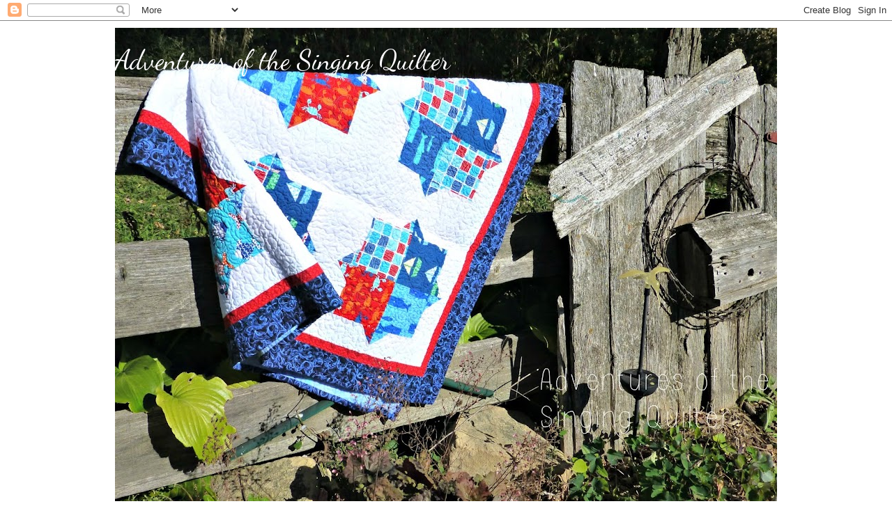

--- FILE ---
content_type: text/html; charset=UTF-8
request_url: https://myroadtoinspiration.blogspot.com/2012/07/friday-night-sew-in-accomplishment.html?showComment=1342387529930
body_size: 16467
content:
<!DOCTYPE html>
<html class='v2' dir='ltr' lang='en'>
<head>
<link href='https://www.blogger.com/static/v1/widgets/4128112664-css_bundle_v2.css' rel='stylesheet' type='text/css'/>
<meta content='width=1100' name='viewport'/>
<meta content='text/html; charset=UTF-8' http-equiv='Content-Type'/>
<meta content='blogger' name='generator'/>
<link href='https://myroadtoinspiration.blogspot.com/favicon.ico' rel='icon' type='image/x-icon'/>
<link href='http://myroadtoinspiration.blogspot.com/2012/07/friday-night-sew-in-accomplishment.html' rel='canonical'/>
<link rel="alternate" type="application/atom+xml" title="Adventures of the Singing Quilter - Atom" href="https://myroadtoinspiration.blogspot.com/feeds/posts/default" />
<link rel="alternate" type="application/rss+xml" title="Adventures of the Singing Quilter - RSS" href="https://myroadtoinspiration.blogspot.com/feeds/posts/default?alt=rss" />
<link rel="service.post" type="application/atom+xml" title="Adventures of the Singing Quilter - Atom" href="https://www.blogger.com/feeds/3295468901342237028/posts/default" />

<link rel="alternate" type="application/atom+xml" title="Adventures of the Singing Quilter - Atom" href="https://myroadtoinspiration.blogspot.com/feeds/2688340400818628767/comments/default" />
<!--Can't find substitution for tag [blog.ieCssRetrofitLinks]-->
<link href='https://blogger.googleusercontent.com/img/b/R29vZ2xl/AVvXsEjv0K0s0BeOpah0ml2K7pR3gmX7jstQmWZiUP__C2JqyTd2ASZqLmzSJv6s5i8SnnywbF_0P1m7qUS-DhKLXN72aFtaaP62LHp72lOAW0ioEohQ2i-JDi4DdO-tH1rsI-vJxqmvRE1nNaaF/s400/pinwheel+binding.jpg.jpg' rel='image_src'/>
<meta content='http://myroadtoinspiration.blogspot.com/2012/07/friday-night-sew-in-accomplishment.html' property='og:url'/>
<meta content='Friday Night Sew In Accomplishment' property='og:title'/>
<meta content=' Hey!     Just a quick update on what I worked on last night for the   Friday Night Sew In.   I&#39;ve had this quilt ready to bind for quite a ...' property='og:description'/>
<meta content='https://blogger.googleusercontent.com/img/b/R29vZ2xl/AVvXsEjv0K0s0BeOpah0ml2K7pR3gmX7jstQmWZiUP__C2JqyTd2ASZqLmzSJv6s5i8SnnywbF_0P1m7qUS-DhKLXN72aFtaaP62LHp72lOAW0ioEohQ2i-JDi4DdO-tH1rsI-vJxqmvRE1nNaaF/w1200-h630-p-k-no-nu/pinwheel+binding.jpg.jpg' property='og:image'/>
<title>Adventures of the Singing Quilter: Friday Night Sew In Accomplishment</title>
<style type='text/css'>@font-face{font-family:'Dancing Script';font-style:normal;font-weight:400;font-display:swap;src:url(//fonts.gstatic.com/s/dancingscript/v29/If2cXTr6YS-zF4S-kcSWSVi_sxjsohD9F50Ruu7BMSo3Rep8hNX6plRPjLo.woff2)format('woff2');unicode-range:U+0102-0103,U+0110-0111,U+0128-0129,U+0168-0169,U+01A0-01A1,U+01AF-01B0,U+0300-0301,U+0303-0304,U+0308-0309,U+0323,U+0329,U+1EA0-1EF9,U+20AB;}@font-face{font-family:'Dancing Script';font-style:normal;font-weight:400;font-display:swap;src:url(//fonts.gstatic.com/s/dancingscript/v29/If2cXTr6YS-zF4S-kcSWSVi_sxjsohD9F50Ruu7BMSo3ROp8hNX6plRPjLo.woff2)format('woff2');unicode-range:U+0100-02BA,U+02BD-02C5,U+02C7-02CC,U+02CE-02D7,U+02DD-02FF,U+0304,U+0308,U+0329,U+1D00-1DBF,U+1E00-1E9F,U+1EF2-1EFF,U+2020,U+20A0-20AB,U+20AD-20C0,U+2113,U+2C60-2C7F,U+A720-A7FF;}@font-face{font-family:'Dancing Script';font-style:normal;font-weight:400;font-display:swap;src:url(//fonts.gstatic.com/s/dancingscript/v29/If2cXTr6YS-zF4S-kcSWSVi_sxjsohD9F50Ruu7BMSo3Sup8hNX6plRP.woff2)format('woff2');unicode-range:U+0000-00FF,U+0131,U+0152-0153,U+02BB-02BC,U+02C6,U+02DA,U+02DC,U+0304,U+0308,U+0329,U+2000-206F,U+20AC,U+2122,U+2191,U+2193,U+2212,U+2215,U+FEFF,U+FFFD;}</style>
<style id='page-skin-1' type='text/css'><!--
/*
-----------------------------------------------
Blogger Template Style
Name:     Simple
Designer: Blogger
URL:      www.blogger.com
----------------------------------------------- */
/* Content
----------------------------------------------- */
body {
font: normal normal 12px 'Trebuchet MS', Trebuchet, Verdana, sans-serif;
color: #666666;
background: #ffffff none repeat scroll top left;
padding: 0 0 0 0;
}
html body .region-inner {
min-width: 0;
max-width: 100%;
width: auto;
}
h2 {
font-size: 22px;
}
a:link {
text-decoration:none;
color: #2288bb;
}
a:visited {
text-decoration:none;
color: #888888;
}
a:hover {
text-decoration:underline;
color: #33aaff;
}
.body-fauxcolumn-outer .fauxcolumn-inner {
background: transparent none repeat scroll top left;
_background-image: none;
}
.body-fauxcolumn-outer .cap-top {
position: absolute;
z-index: 1;
height: 400px;
width: 100%;
}
.body-fauxcolumn-outer .cap-top .cap-left {
width: 100%;
background: transparent none repeat-x scroll top left;
_background-image: none;
}
.content-outer {
-moz-box-shadow: 0 0 0 rgba(0, 0, 0, .15);
-webkit-box-shadow: 0 0 0 rgba(0, 0, 0, .15);
-goog-ms-box-shadow: 0 0 0 #333333;
box-shadow: 0 0 0 rgba(0, 0, 0, .15);
margin-bottom: 1px;
}
.content-inner {
padding: 10px 40px;
}
.content-inner {
background-color: #ffffff;
}
/* Header
----------------------------------------------- */
.header-outer {
background: transparent none repeat-x scroll 0 -400px;
_background-image: none;
}
.Header h1 {
font: normal normal 40px Dancing Script;
color: #ffffff;
text-shadow: 0 0 0 rgba(0, 0, 0, .2);
}
.Header h1 a {
color: #ffffff;
}
.Header .description {
font-size: 18px;
color: #000000;
}
.header-inner .Header .titlewrapper {
padding: 22px 0;
}
.header-inner .Header .descriptionwrapper {
padding: 0 0;
}
/* Tabs
----------------------------------------------- */
.tabs-inner .section:first-child {
border-top: 0 solid #dddddd;
}
.tabs-inner .section:first-child ul {
margin-top: -1px;
border-top: 1px solid #dddddd;
border-left: 1px solid #dddddd;
border-right: 1px solid #dddddd;
}
.tabs-inner .widget ul {
background: transparent none repeat-x scroll 0 -800px;
_background-image: none;
border-bottom: 1px solid #dddddd;
margin-top: 0;
margin-left: -30px;
margin-right: -30px;
}
.tabs-inner .widget li a {
display: inline-block;
padding: .6em 1em;
font: normal normal 12px 'Trebuchet MS', Trebuchet, Verdana, sans-serif;
color: #000000;
border-left: 1px solid #ffffff;
border-right: 1px solid #dddddd;
}
.tabs-inner .widget li:first-child a {
border-left: none;
}
.tabs-inner .widget li.selected a, .tabs-inner .widget li a:hover {
color: #000000;
background-color: #eeeeee;
text-decoration: none;
}
/* Columns
----------------------------------------------- */
.main-outer {
border-top: 0 solid transparent;
}
.fauxcolumn-left-outer .fauxcolumn-inner {
border-right: 1px solid transparent;
}
.fauxcolumn-right-outer .fauxcolumn-inner {
border-left: 1px solid transparent;
}
/* Headings
----------------------------------------------- */
div.widget > h2,
div.widget h2.title {
margin: 0 0 1em 0;
font: normal bold 11px 'Trebuchet MS',Trebuchet,Verdana,sans-serif;
color: #000000;
}
/* Widgets
----------------------------------------------- */
.widget .zippy {
color: #999999;
text-shadow: 2px 2px 1px rgba(0, 0, 0, .1);
}
.widget .popular-posts ul {
list-style: none;
}
/* Posts
----------------------------------------------- */
h2.date-header {
font: normal bold 11px Arial, Tahoma, Helvetica, FreeSans, sans-serif;
}
.date-header span {
background-color: #bbbbbb;
color: #ffffff;
padding: 0.4em;
letter-spacing: 3px;
margin: inherit;
}
.main-inner {
padding-top: 35px;
padding-bottom: 65px;
}
.main-inner .column-center-inner {
padding: 0 0;
}
.main-inner .column-center-inner .section {
margin: 0 1em;
}
.post {
margin: 0 0 45px 0;
}
h3.post-title, .comments h4 {
font: normal normal 22px 'Trebuchet MS',Trebuchet,Verdana,sans-serif;
margin: .75em 0 0;
}
.post-body {
font-size: 110%;
line-height: 1.4;
position: relative;
}
.post-body img, .post-body .tr-caption-container, .Profile img, .Image img,
.BlogList .item-thumbnail img {
padding: 2px;
background: #ffffff;
border: 1px solid #eeeeee;
-moz-box-shadow: 1px 1px 5px rgba(0, 0, 0, .1);
-webkit-box-shadow: 1px 1px 5px rgba(0, 0, 0, .1);
box-shadow: 1px 1px 5px rgba(0, 0, 0, .1);
}
.post-body img, .post-body .tr-caption-container {
padding: 5px;
}
.post-body .tr-caption-container {
color: #666666;
}
.post-body .tr-caption-container img {
padding: 0;
background: transparent;
border: none;
-moz-box-shadow: 0 0 0 rgba(0, 0, 0, .1);
-webkit-box-shadow: 0 0 0 rgba(0, 0, 0, .1);
box-shadow: 0 0 0 rgba(0, 0, 0, .1);
}
.post-header {
margin: 0 0 1.5em;
line-height: 1.6;
font-size: 90%;
}
.post-footer {
margin: 20px -2px 0;
padding: 5px 10px;
color: #666666;
background-color: #eeeeee;
border-bottom: 1px solid #eeeeee;
line-height: 1.6;
font-size: 90%;
}
#comments .comment-author {
padding-top: 1.5em;
border-top: 1px solid transparent;
background-position: 0 1.5em;
}
#comments .comment-author:first-child {
padding-top: 0;
border-top: none;
}
.avatar-image-container {
margin: .2em 0 0;
}
#comments .avatar-image-container img {
border: 1px solid #eeeeee;
}
/* Comments
----------------------------------------------- */
.comments .comments-content .icon.blog-author {
background-repeat: no-repeat;
background-image: url([data-uri]);
}
.comments .comments-content .loadmore a {
border-top: 1px solid #999999;
border-bottom: 1px solid #999999;
}
.comments .comment-thread.inline-thread {
background-color: #eeeeee;
}
.comments .continue {
border-top: 2px solid #999999;
}
/* Accents
---------------------------------------------- */
.section-columns td.columns-cell {
border-left: 1px solid transparent;
}
.blog-pager {
background: transparent url(//www.blogblog.com/1kt/simple/paging_dot.png) repeat-x scroll top center;
}
.blog-pager-older-link, .home-link,
.blog-pager-newer-link {
background-color: #ffffff;
padding: 5px;
}
.footer-outer {
border-top: 1px dashed #bbbbbb;
}
/* Mobile
----------------------------------------------- */
body.mobile  {
background-size: auto;
}
.mobile .body-fauxcolumn-outer {
background: transparent none repeat scroll top left;
}
.mobile .body-fauxcolumn-outer .cap-top {
background-size: 100% auto;
}
.mobile .content-outer {
-webkit-box-shadow: 0 0 3px rgba(0, 0, 0, .15);
box-shadow: 0 0 3px rgba(0, 0, 0, .15);
}
.mobile .tabs-inner .widget ul {
margin-left: 0;
margin-right: 0;
}
.mobile .post {
margin: 0;
}
.mobile .main-inner .column-center-inner .section {
margin: 0;
}
.mobile .date-header span {
padding: 0.1em 10px;
margin: 0 -10px;
}
.mobile h3.post-title {
margin: 0;
}
.mobile .blog-pager {
background: transparent none no-repeat scroll top center;
}
.mobile .footer-outer {
border-top: none;
}
.mobile .main-inner, .mobile .footer-inner {
background-color: #ffffff;
}
.mobile-index-contents {
color: #666666;
}
.mobile-link-button {
background-color: #2288bb;
}
.mobile-link-button a:link, .mobile-link-button a:visited {
color: #ffffff;
}
.mobile .tabs-inner .section:first-child {
border-top: none;
}
.mobile .tabs-inner .PageList .widget-content {
background-color: #eeeeee;
color: #000000;
border-top: 1px solid #dddddd;
border-bottom: 1px solid #dddddd;
}
.mobile .tabs-inner .PageList .widget-content .pagelist-arrow {
border-left: 1px solid #dddddd;
}

--></style>
<style id='template-skin-1' type='text/css'><!--
body {
min-width: 1030px;
}
.content-outer, .content-fauxcolumn-outer, .region-inner {
min-width: 1030px;
max-width: 1030px;
_width: 1030px;
}
.main-inner .columns {
padding-left: 0px;
padding-right: 190px;
}
.main-inner .fauxcolumn-center-outer {
left: 0px;
right: 190px;
/* IE6 does not respect left and right together */
_width: expression(this.parentNode.offsetWidth -
parseInt("0px") -
parseInt("190px") + 'px');
}
.main-inner .fauxcolumn-left-outer {
width: 0px;
}
.main-inner .fauxcolumn-right-outer {
width: 190px;
}
.main-inner .column-left-outer {
width: 0px;
right: 100%;
margin-left: -0px;
}
.main-inner .column-right-outer {
width: 190px;
margin-right: -190px;
}
#layout {
min-width: 0;
}
#layout .content-outer {
min-width: 0;
width: 800px;
}
#layout .region-inner {
min-width: 0;
width: auto;
}
body#layout div.add_widget {
padding: 8px;
}
body#layout div.add_widget a {
margin-left: 32px;
}
--></style>
<link href='https://www.blogger.com/dyn-css/authorization.css?targetBlogID=3295468901342237028&amp;zx=2600cd81-7836-43c7-a1f2-0d891de3509a' media='none' onload='if(media!=&#39;all&#39;)media=&#39;all&#39;' rel='stylesheet'/><noscript><link href='https://www.blogger.com/dyn-css/authorization.css?targetBlogID=3295468901342237028&amp;zx=2600cd81-7836-43c7-a1f2-0d891de3509a' rel='stylesheet'/></noscript>
<meta name='google-adsense-platform-account' content='ca-host-pub-1556223355139109'/>
<meta name='google-adsense-platform-domain' content='blogspot.com'/>

</head>
<body class='loading variant-simplysimple'>
<div class='navbar section' id='navbar' name='Navbar'><div class='widget Navbar' data-version='1' id='Navbar1'><script type="text/javascript">
    function setAttributeOnload(object, attribute, val) {
      if(window.addEventListener) {
        window.addEventListener('load',
          function(){ object[attribute] = val; }, false);
      } else {
        window.attachEvent('onload', function(){ object[attribute] = val; });
      }
    }
  </script>
<div id="navbar-iframe-container"></div>
<script type="text/javascript" src="https://apis.google.com/js/platform.js"></script>
<script type="text/javascript">
      gapi.load("gapi.iframes:gapi.iframes.style.bubble", function() {
        if (gapi.iframes && gapi.iframes.getContext) {
          gapi.iframes.getContext().openChild({
              url: 'https://www.blogger.com/navbar/3295468901342237028?po\x3d2688340400818628767\x26origin\x3dhttps://myroadtoinspiration.blogspot.com',
              where: document.getElementById("navbar-iframe-container"),
              id: "navbar-iframe"
          });
        }
      });
    </script><script type="text/javascript">
(function() {
var script = document.createElement('script');
script.type = 'text/javascript';
script.src = '//pagead2.googlesyndication.com/pagead/js/google_top_exp.js';
var head = document.getElementsByTagName('head')[0];
if (head) {
head.appendChild(script);
}})();
</script>
</div></div>
<div class='body-fauxcolumns'>
<div class='fauxcolumn-outer body-fauxcolumn-outer'>
<div class='cap-top'>
<div class='cap-left'></div>
<div class='cap-right'></div>
</div>
<div class='fauxborder-left'>
<div class='fauxborder-right'></div>
<div class='fauxcolumn-inner'>
</div>
</div>
<div class='cap-bottom'>
<div class='cap-left'></div>
<div class='cap-right'></div>
</div>
</div>
</div>
<div class='content'>
<div class='content-fauxcolumns'>
<div class='fauxcolumn-outer content-fauxcolumn-outer'>
<div class='cap-top'>
<div class='cap-left'></div>
<div class='cap-right'></div>
</div>
<div class='fauxborder-left'>
<div class='fauxborder-right'></div>
<div class='fauxcolumn-inner'>
</div>
</div>
<div class='cap-bottom'>
<div class='cap-left'></div>
<div class='cap-right'></div>
</div>
</div>
</div>
<div class='content-outer'>
<div class='content-cap-top cap-top'>
<div class='cap-left'></div>
<div class='cap-right'></div>
</div>
<div class='fauxborder-left content-fauxborder-left'>
<div class='fauxborder-right content-fauxborder-right'></div>
<div class='content-inner'>
<header>
<div class='header-outer'>
<div class='header-cap-top cap-top'>
<div class='cap-left'></div>
<div class='cap-right'></div>
</div>
<div class='fauxborder-left header-fauxborder-left'>
<div class='fauxborder-right header-fauxborder-right'></div>
<div class='region-inner header-inner'>
<div class='header section' id='header' name='Header'><div class='widget Header' data-version='1' id='Header1'>
<div id='header-inner' style='background-image: url("https://blogger.googleusercontent.com/img/b/R29vZ2xl/AVvXsEhN6N115Vv4qa4Gw2OY85SQRidY8trNt_MI-_y5H-ba0YWuOPDi_7Opyb2GLjcl_da0DIeq_F3ix64UUtT9cXNRAtMLqzWKCHAk3Z1KLMQzPsXrP3eMIz4fB4vf7I7lXUEBJICNWDK_QhOE/s950/P1000606.jpg"); background-position: left; min-height: 712px; _height: 712px; background-repeat: no-repeat; '>
<div class='titlewrapper' style='background: transparent'>
<h1 class='title' style='background: transparent; border-width: 0px'>
<a href='https://myroadtoinspiration.blogspot.com/'>
Adventures of the Singing Quilter
</a>
</h1>
</div>
<div class='descriptionwrapper'>
<p class='description'><span>
</span></p>
</div>
</div>
</div></div>
</div>
</div>
<div class='header-cap-bottom cap-bottom'>
<div class='cap-left'></div>
<div class='cap-right'></div>
</div>
</div>
</header>
<div class='tabs-outer'>
<div class='tabs-cap-top cap-top'>
<div class='cap-left'></div>
<div class='cap-right'></div>
</div>
<div class='fauxborder-left tabs-fauxborder-left'>
<div class='fauxborder-right tabs-fauxborder-right'></div>
<div class='region-inner tabs-inner'>
<div class='tabs section' id='crosscol' name='Cross-Column'><div class='widget PageList' data-version='1' id='PageList1'>
<h2>Pages</h2>
<div class='widget-content'>
<ul>
<li>
<a href='https://myroadtoinspiration.blogspot.com/'>Home</a>
</li>
<li>
<a href='https://myroadtoinspiration.blogspot.com/p/recipes.html'>Recipes</a>
</li>
</ul>
<div class='clear'></div>
</div>
</div><div class='widget HTML' data-version='1' id='HTML4'>
<div class='widget-content'>
<a href="http://quiltinggallery.com/" title="Quilting Gallery"><img width="150" height="57" border="0" src="https://lh3.googleusercontent.com/blogger_img_proxy/AEn0k_vvtjn095mV6fH8DejRnaiQJxk2qwqwjR6Z4XHVCy7ZZCtvLzTcEkpcKWQNPspdyEQVYzZJK_Rsb4-E3VO6i3gPUGc0dikx7agHNpvAem2BTGYhfcULwP7FYTfL53w=s0-d" alt="Quilting Gallery Logo"></a>
</div>
<div class='clear'></div>
</div></div>
<div class='tabs no-items section' id='crosscol-overflow' name='Cross-Column 2'></div>
</div>
</div>
<div class='tabs-cap-bottom cap-bottom'>
<div class='cap-left'></div>
<div class='cap-right'></div>
</div>
</div>
<div class='main-outer'>
<div class='main-cap-top cap-top'>
<div class='cap-left'></div>
<div class='cap-right'></div>
</div>
<div class='fauxborder-left main-fauxborder-left'>
<div class='fauxborder-right main-fauxborder-right'></div>
<div class='region-inner main-inner'>
<div class='columns fauxcolumns'>
<div class='fauxcolumn-outer fauxcolumn-center-outer'>
<div class='cap-top'>
<div class='cap-left'></div>
<div class='cap-right'></div>
</div>
<div class='fauxborder-left'>
<div class='fauxborder-right'></div>
<div class='fauxcolumn-inner'>
</div>
</div>
<div class='cap-bottom'>
<div class='cap-left'></div>
<div class='cap-right'></div>
</div>
</div>
<div class='fauxcolumn-outer fauxcolumn-left-outer'>
<div class='cap-top'>
<div class='cap-left'></div>
<div class='cap-right'></div>
</div>
<div class='fauxborder-left'>
<div class='fauxborder-right'></div>
<div class='fauxcolumn-inner'>
</div>
</div>
<div class='cap-bottom'>
<div class='cap-left'></div>
<div class='cap-right'></div>
</div>
</div>
<div class='fauxcolumn-outer fauxcolumn-right-outer'>
<div class='cap-top'>
<div class='cap-left'></div>
<div class='cap-right'></div>
</div>
<div class='fauxborder-left'>
<div class='fauxborder-right'></div>
<div class='fauxcolumn-inner'>
</div>
</div>
<div class='cap-bottom'>
<div class='cap-left'></div>
<div class='cap-right'></div>
</div>
</div>
<!-- corrects IE6 width calculation -->
<div class='columns-inner'>
<div class='column-center-outer'>
<div class='column-center-inner'>
<div class='main section' id='main' name='Main'><div class='widget Blog' data-version='1' id='Blog1'>
<div class='blog-posts hfeed'>

          <div class="date-outer">
        
<h2 class='date-header'><span>Saturday, July 14, 2012</span></h2>

          <div class="date-posts">
        
<div class='post-outer'>
<div class='post hentry uncustomized-post-template' itemprop='blogPost' itemscope='itemscope' itemtype='http://schema.org/BlogPosting'>
<meta content='https://blogger.googleusercontent.com/img/b/R29vZ2xl/AVvXsEjv0K0s0BeOpah0ml2K7pR3gmX7jstQmWZiUP__C2JqyTd2ASZqLmzSJv6s5i8SnnywbF_0P1m7qUS-DhKLXN72aFtaaP62LHp72lOAW0ioEohQ2i-JDi4DdO-tH1rsI-vJxqmvRE1nNaaF/s400/pinwheel+binding.jpg.jpg' itemprop='image_url'/>
<meta content='3295468901342237028' itemprop='blogId'/>
<meta content='2688340400818628767' itemprop='postId'/>
<a name='2688340400818628767'></a>
<h3 class='post-title entry-title' itemprop='name'>
Friday Night Sew In Accomplishment
</h3>
<div class='post-header'>
<div class='post-header-line-1'></div>
</div>
<div class='post-body entry-content' id='post-body-2688340400818628767' itemprop='description articleBody'>
<div align="center">
Hey!</div>
<div align="center">
<br /></div>
<div align="center">
Just a quick update on what I worked on last night for the</div>
<div align="center">
Friday Night Sew In.</div>
<div align="center">
I've had this quilt ready to bind&nbsp;for quite a while,</div>
<div align="center">
<br /></div>
<div align="center">
I<span style="color: blue;"><em> <strong>FINALLY </strong></em><span style="color: black;">sat down with it last night</span></span></div>
<div align="center">
<span style="color: blue;"><span style="color: black;">and cut the binding and sewn it on.</span></span></div>
<div align="center">
<br /></div>
<div align="center">
<span style="color: blue;"><span style="color: black;">I LOVE the tutorial Julie Herman of <a href="http://www.jaybirdquilts.com/" target="_blank">Jaybird&nbsp;Quilts</a>&nbsp;has on her blog for a perfect binding.</span></span></div>
<div align="center">
<span style="color: blue;"><span style="color: black;">You can find it <a href="http://www.jaybirdquilts.com/2010/01/perfect-binding-tutorial.html" target="_blank">here</a></span><em>.</em></span></div>
<div align="center">
<span style="color: black;">My bindings come out perfect every time.</span></div>
<div align="center">
No bulk, or humps, when you come to the end of the line.</div>
<div align="center">
Just a perfect mesh of fabric flowing smoothly along the&nbsp;sides of the quilt.</div>
<div align="center">
I love it!</div>
<div align="center">
<br /></div>
<div align="center">
So here it is</div>
<div align="center">
(and you've seen posts on this quilt before...lol)</div>
<div align="center">
<br /></div>
<div class="separator" style="clear: both; text-align: center;">
<a href="https://blogger.googleusercontent.com/img/b/R29vZ2xl/AVvXsEjv0K0s0BeOpah0ml2K7pR3gmX7jstQmWZiUP__C2JqyTd2ASZqLmzSJv6s5i8SnnywbF_0P1m7qUS-DhKLXN72aFtaaP62LHp72lOAW0ioEohQ2i-JDi4DdO-tH1rsI-vJxqmvRE1nNaaF/s1600/pinwheel+binding.jpg.jpg" imageanchor="1" style="margin-left: 1em; margin-right: 1em;"><img border="0" height="300" src="https://blogger.googleusercontent.com/img/b/R29vZ2xl/AVvXsEjv0K0s0BeOpah0ml2K7pR3gmX7jstQmWZiUP__C2JqyTd2ASZqLmzSJv6s5i8SnnywbF_0P1m7qUS-DhKLXN72aFtaaP62LHp72lOAW0ioEohQ2i-JDi4DdO-tH1rsI-vJxqmvRE1nNaaF/s400/pinwheel+binding.jpg.jpg" width="400" /></a></div>
<div align="center">
<br /></div>
<div align="center">
I need to hand sew it to the back and</div>
<div align="center">
put a label on it </div>
<div align="center">
then&nbsp;it's all ready for use.</div>
<div align="center">
<br /></div>
<div align="center">
This was a from a quilt along from</div>
<div align="center">
Rachel of <a href="http://www.psiquilt.com/" target="_blank">psiquilt</a>.</div>
<div align="center">
<br /></div>
<div align="center">
If you're interested in making it, </div>
<div align="center">
just click <a href="http://www.psiquilt.com/p/tutorials.html" target="_blank">here</a> for the tutorial.</div>
<div align="center">
This is a link to Rachel's free tutorials.</div>
<div align="center">
You will love them!</div>
<div align="center">
And make sure to check out the<a href="http://www.flickr.com/groups/pinwheelsamplerquiltalong/" target="_blank"> Flickr</a> group to see all the beautiful</div>
<div align="center">
pinwheel&nbsp;quilts everyone made.</div>
<div align="center">
<br /></div>
<div align="center">
<span style="color: red;"><strong><u>Make sure to tune in at 7:00 PM (CST) tonight</u></strong></span></div>
<div align="center">
<span style="color: red;"><strong><u>for my next blog post!</u></strong></span></div>
<div align="center">
<br /></div>
<div align="center">
You can start to sign up for the giveaway of:</div>
<div align="center">
<br /></div>
<div class="separator" style="clear: both; text-align: center;">
<a href="https://blogger.googleusercontent.com/img/b/R29vZ2xl/AVvXsEjYNvQOlxFAWYvj5dp1xyl7LB-ISD5uaVQO26iXHuKyhStXFxFQnxzGK25bzxfvfH0-LljDgbbJF41VzAbGxpj6cybWAjc4qxtTHhtoLgWjul_4mZRZe6gQQMiu5IyKZb-aKZCrxLV9DktC/s1600/gq1.jpg" imageanchor="1" style="margin-left: 1em; margin-right: 1em;"><img border="0" height="400" src="https://blogger.googleusercontent.com/img/b/R29vZ2xl/AVvXsEjYNvQOlxFAWYvj5dp1xyl7LB-ISD5uaVQO26iXHuKyhStXFxFQnxzGK25bzxfvfH0-LljDgbbJF41VzAbGxpj6cybWAjc4qxtTHhtoLgWjul_4mZRZe6gQQMiu5IyKZb-aKZCrxLV9DktC/s400/gq1.jpg" width="346" /></a></div>
<div class="separator" style="clear: both; text-align: center;">
<br /></div>
<div class="separator" style="clear: both; text-align: center;">
I have not one, but TWO issues to giveaway!&nbsp; </div>
<div class="separator" style="clear: both; text-align: center;">
Sign ups will start tonight and the winner will be </div>
<div class="separator" style="clear: both; text-align: center;">
announced on July 22nd.</div>
<div class="separator" style="clear: both; text-align: center;">
So be watching for the blog post tonight!</div>
<div class="separator" style="clear: both; text-align: center;">
See you soon!</div>
<div class="separator" style="clear: both; text-align: center;">
<br /></div>
<div class="separator" style="clear: both; text-align: center;">
xoxo</div>
<div class="separator" style="clear: both; text-align: center;">
Cindy</div>
<div align="center">
<br />
</div>
<div align="center">
<span style="color: blue;"><em>&#65279;</em></span></div>
<div style='clear: both;'></div>
</div>
<div class='post-footer'>
<div class='post-footer-line post-footer-line-1'>
<span class='post-author vcard'>
Posted by
<span class='fn' itemprop='author' itemscope='itemscope' itemtype='http://schema.org/Person'>
<meta content='https://www.blogger.com/profile/09299967254021018465' itemprop='url'/>
<a class='g-profile' href='https://www.blogger.com/profile/09299967254021018465' rel='author' title='author profile'>
<span itemprop='name'>Cindy</span>
</a>
</span>
</span>
<span class='post-timestamp'>
at
<meta content='http://myroadtoinspiration.blogspot.com/2012/07/friday-night-sew-in-accomplishment.html' itemprop='url'/>
<a class='timestamp-link' href='https://myroadtoinspiration.blogspot.com/2012/07/friday-night-sew-in-accomplishment.html' rel='bookmark' title='permanent link'><abbr class='published' itemprop='datePublished' title='2012-07-14T07:05:00-05:00'>7:05&#8239;AM</abbr></a>
</span>
<span class='post-comment-link'>
</span>
<span class='post-icons'>
<span class='item-action'>
<a href='https://www.blogger.com/email-post/3295468901342237028/2688340400818628767' title='Email Post'>
<img alt='' class='icon-action' height='13' src='https://resources.blogblog.com/img/icon18_email.gif' width='18'/>
</a>
</span>
<span class='item-control blog-admin pid-1467062372'>
<a href='https://www.blogger.com/post-edit.g?blogID=3295468901342237028&postID=2688340400818628767&from=pencil' title='Edit Post'>
<img alt='' class='icon-action' height='18' src='https://resources.blogblog.com/img/icon18_edit_allbkg.gif' width='18'/>
</a>
</span>
</span>
<div class='post-share-buttons goog-inline-block'>
</div>
</div>
<div class='post-footer-line post-footer-line-2'>
<span class='post-labels'>
Labels:
<a href='https://myroadtoinspiration.blogspot.com/search/label/Friday%20Night%20Sew-In' rel='tag'>Friday Night Sew-In</a>,
<a href='https://myroadtoinspiration.blogspot.com/search/label/GenQ' rel='tag'>GenQ</a>,
<a href='https://myroadtoinspiration.blogspot.com/search/label/Jaybird%20Quils' rel='tag'>Jaybird Quils</a>,
<a href='https://myroadtoinspiration.blogspot.com/search/label/psiquilt' rel='tag'>psiquilt</a>
</span>
</div>
<div class='post-footer-line post-footer-line-3'>
<span class='post-location'>
</span>
</div>
</div>
</div>
<div class='comments' id='comments'>
<a name='comments'></a>
<h4>2 comments:</h4>
<div id='Blog1_comments-block-wrapper'>
<dl class='avatar-comment-indent' id='comments-block'>
<dt class='comment-author ' id='c2323049634037689889'>
<a name='c2323049634037689889'></a>
<div class="avatar-image-container vcard"><span dir="ltr"><a href="https://www.blogger.com/profile/11412631213603019977" target="" rel="nofollow" onclick="" class="avatar-hovercard" id="av-2323049634037689889-11412631213603019977"><img src="https://resources.blogblog.com/img/blank.gif" width="35" height="35" class="delayLoad" style="display: none;" longdesc="//blogger.googleusercontent.com/img/b/R29vZ2xl/AVvXsEifUS9rJcWiMZNr2ep22AHejWnMFibiu6Fj1EM_tGi32A6GORFHJQyweritzCeza0LqGzM8Fr0mJn5zePkYZEKSDQzDmGez2lOC_9Z_ogS0lFoM5PuBeq-APpxSYrZl6mY/s45-c/400136_134403150052228_1088794025_n%281%29.jpg" alt="" title="Jennifer Wingard">

<noscript><img src="//blogger.googleusercontent.com/img/b/R29vZ2xl/AVvXsEifUS9rJcWiMZNr2ep22AHejWnMFibiu6Fj1EM_tGi32A6GORFHJQyweritzCeza0LqGzM8Fr0mJn5zePkYZEKSDQzDmGez2lOC_9Z_ogS0lFoM5PuBeq-APpxSYrZl6mY/s45-c/400136_134403150052228_1088794025_n%281%29.jpg" width="35" height="35" class="photo" alt=""></noscript></a></span></div>
<a href='https://www.blogger.com/profile/11412631213603019977' rel='nofollow'>Jennifer Wingard</a>
said...
</dt>
<dd class='comment-body' id='Blog1_cmt-2323049634037689889'>
<p>
Your quilt is lovely! Great FNSI project. ;)
</p>
</dd>
<dd class='comment-footer'>
<span class='comment-timestamp'>
<a href='https://myroadtoinspiration.blogspot.com/2012/07/friday-night-sew-in-accomplishment.html?showComment=1342330324399#c2323049634037689889' title='comment permalink'>
July 15, 2012 at 12:32&#8239;AM
</a>
<span class='item-control blog-admin pid-560574074'>
<a class='comment-delete' href='https://www.blogger.com/comment/delete/3295468901342237028/2323049634037689889' title='Delete Comment'>
<img src='https://resources.blogblog.com/img/icon_delete13.gif'/>
</a>
</span>
</span>
</dd>
<dt class='comment-author ' id='c3740142195657431555'>
<a name='c3740142195657431555'></a>
<div class="avatar-image-container vcard"><span dir="ltr"><a href="https://www.blogger.com/profile/11032969125788408807" target="" rel="nofollow" onclick="" class="avatar-hovercard" id="av-3740142195657431555-11032969125788408807"><img src="https://resources.blogblog.com/img/blank.gif" width="35" height="35" class="delayLoad" style="display: none;" longdesc="//blogger.googleusercontent.com/img/b/R29vZ2xl/AVvXsEg12CY7zjt-QBIib3I98IvBrhKgNroMfd78dPqCOuv1dUSjW0OOCfvkhAqfJlEqFPyth8aKZznlNXaUqv0NJnR20YKy6J6f-CO0LQw9C-3wOQRlLWIJehJo4c3mE8Rs6is/s45-c/Moi+December+2014.JPG" alt="" title="Shay">

<noscript><img src="//blogger.googleusercontent.com/img/b/R29vZ2xl/AVvXsEg12CY7zjt-QBIib3I98IvBrhKgNroMfd78dPqCOuv1dUSjW0OOCfvkhAqfJlEqFPyth8aKZznlNXaUqv0NJnR20YKy6J6f-CO0LQw9C-3wOQRlLWIJehJo4c3mE8Rs6is/s45-c/Moi+December+2014.JPG" width="35" height="35" class="photo" alt=""></noscript></a></span></div>
<a href='https://www.blogger.com/profile/11032969125788408807' rel='nofollow'>Shay</a>
said...
</dt>
<dd class='comment-body' id='Blog1_cmt-3740142195657431555'>
<p>
LOVE that quilt Cindy. It was a binding week for me too!
</p>
</dd>
<dd class='comment-footer'>
<span class='comment-timestamp'>
<a href='https://myroadtoinspiration.blogspot.com/2012/07/friday-night-sew-in-accomplishment.html?showComment=1342387529930#c3740142195657431555' title='comment permalink'>
July 15, 2012 at 4:25&#8239;PM
</a>
<span class='item-control blog-admin pid-1041269872'>
<a class='comment-delete' href='https://www.blogger.com/comment/delete/3295468901342237028/3740142195657431555' title='Delete Comment'>
<img src='https://resources.blogblog.com/img/icon_delete13.gif'/>
</a>
</span>
</span>
</dd>
</dl>
</div>
<p class='comment-footer'>
<a href='https://www.blogger.com/comment/fullpage/post/3295468901342237028/2688340400818628767' onclick=''>Post a Comment</a>
</p>
</div>
</div>

        </div></div>
      
</div>
<div class='blog-pager' id='blog-pager'>
<span id='blog-pager-newer-link'>
<a class='blog-pager-newer-link' href='https://myroadtoinspiration.blogspot.com/2012/07/giveaway-time.html' id='Blog1_blog-pager-newer-link' title='Newer Post'>Newer Post</a>
</span>
<span id='blog-pager-older-link'>
<a class='blog-pager-older-link' href='https://myroadtoinspiration.blogspot.com/2012/07/must-read.html' id='Blog1_blog-pager-older-link' title='Older Post'>Older Post</a>
</span>
<a class='home-link' href='https://myroadtoinspiration.blogspot.com/'>Home</a>
</div>
<div class='clear'></div>
<div class='post-feeds'>
<div class='feed-links'>
Subscribe to:
<a class='feed-link' href='https://myroadtoinspiration.blogspot.com/feeds/2688340400818628767/comments/default' target='_blank' type='application/atom+xml'>Post Comments (Atom)</a>
</div>
</div>
</div></div>
</div>
</div>
<div class='column-left-outer'>
<div class='column-left-inner'>
<aside>
</aside>
</div>
</div>
<div class='column-right-outer'>
<div class='column-right-inner'>
<aside>
<div class='sidebar section' id='sidebar-right-1'><div class='widget HTML' data-version='1' id='HTML7'>
<h2 class='title'>Follow this blog with bloglovin</h2>
<div class='widget-content'>
<a title="Follow Adventures of the Singing Quilter on Bloglovin" href="http://www.bloglovin.com/en/blog/2374623"><img alt="Follow on Bloglovin" src="https://lh3.googleusercontent.com/blogger_img_proxy/AEn0k_vAkg-5DQVlDia7efs0Y5ZWQDWdn7EwRUyfRS3a31tvUmjCyOQy3u9TVbM3L0AdSwsRl8-qaHNOqhaGunqwJWy1Dex3FwxxE4haHthVkvGFdKbjN2-SuXb6jk1D8F10DVjE95N1Mg=s0-d" border="0"></a>
</div>
<div class='clear'></div>
</div><div class='widget HTML' data-version='1' id='HTML9'>
<h2 class='title'>Follow this blog with bloglovin</h2>
<div class='widget-content'>
<a title="Follow Adventures of the Singing Quilter on Bloglovin" href="http://www.bloglovin.com/en/blog/2374623"><img alt="Follow on Bloglovin" src="https://lh3.googleusercontent.com/blogger_img_proxy/AEn0k_tCTXluT9J5dqJbTX3JUi9ziZmpwpJA1o94EP4wgyWFBEuo--i9HGOVQ_19uDo9X4Cs4sk0rkG3B-cCRXu8DI6YtYEh8U-zMhoCi1uSulQbRIOwCPfy4USnwNwGlLBXzDGi=s0-d" border="0"></a>
</div>
<div class='clear'></div>
</div><div class='widget Followers' data-version='1' id='Followers1'>
<h2 class='title'>My Peeps!</h2>
<div class='widget-content'>
<div id='Followers1-wrapper'>
<div style='margin-right:2px;'>
<div><script type="text/javascript" src="https://apis.google.com/js/platform.js"></script>
<div id="followers-iframe-container"></div>
<script type="text/javascript">
    window.followersIframe = null;
    function followersIframeOpen(url) {
      gapi.load("gapi.iframes", function() {
        if (gapi.iframes && gapi.iframes.getContext) {
          window.followersIframe = gapi.iframes.getContext().openChild({
            url: url,
            where: document.getElementById("followers-iframe-container"),
            messageHandlersFilter: gapi.iframes.CROSS_ORIGIN_IFRAMES_FILTER,
            messageHandlers: {
              '_ready': function(obj) {
                window.followersIframe.getIframeEl().height = obj.height;
              },
              'reset': function() {
                window.followersIframe.close();
                followersIframeOpen("https://www.blogger.com/followers/frame/3295468901342237028?colors\x3dCgt0cmFuc3BhcmVudBILdHJhbnNwYXJlbnQaByM2NjY2NjYiByMyMjg4YmIqByNmZmZmZmYyByMwMDAwMDA6ByM2NjY2NjZCByMyMjg4YmJKByM5OTk5OTlSByMyMjg4YmJaC3RyYW5zcGFyZW50\x26pageSize\x3d21\x26hl\x3den\x26origin\x3dhttps://myroadtoinspiration.blogspot.com");
              },
              'open': function(url) {
                window.followersIframe.close();
                followersIframeOpen(url);
              }
            }
          });
        }
      });
    }
    followersIframeOpen("https://www.blogger.com/followers/frame/3295468901342237028?colors\x3dCgt0cmFuc3BhcmVudBILdHJhbnNwYXJlbnQaByM2NjY2NjYiByMyMjg4YmIqByNmZmZmZmYyByMwMDAwMDA6ByM2NjY2NjZCByMyMjg4YmJKByM5OTk5OTlSByMyMjg4YmJaC3RyYW5zcGFyZW50\x26pageSize\x3d21\x26hl\x3den\x26origin\x3dhttps://myroadtoinspiration.blogspot.com");
  </script></div>
</div>
</div>
<div class='clear'></div>
</div>
</div><div class='widget HTML' data-version='1' id='HTML21'>
<h2 class='title'>Twitter</h2>
<div class='widget-content'>
<a href="https://twitter.com/cindys0707" class="twitter-follow-button" data-show-count="false">Follow @cindys0707</a>
<script>!function(d,s,id){var js,fjs=d.getElementsByTagName(s)[0];if(!d.getElementById(id)){js=d.createElement(s);js.id=id;js.src="//platform.twitter.com/widgets.js";fjs.parentNode.insertBefore(js,fjs);}}(document,"script","twitter-wjs");</script>
</div>
<div class='clear'></div>
</div><div class='widget HTML' data-version='1' id='HTML16'>
<h2 class='title'>Pinterest</h2>
<div class='widget-content'>
<a href="http://pinterest.com/cindys0707/"><img src="https://a248.e.akamai.net/passets.pinterest.com.s3.amazonaws.com/images/follow-on-pinterest-button.png" width="156" height="26" alt="Follow Me on Pinterest" /></a>
</div>
<div class='clear'></div>
</div><div class='widget PopularPosts' data-version='1' id='PopularPosts1'>
<h2>Popular Posts</h2>
<div class='widget-content popular-posts'>
<ul>
<li>
<div class='item-content'>
<div class='item-thumbnail'>
<a href='https://myroadtoinspiration.blogspot.com/2016/06/until-later-sweet-sam.html' target='_blank'>
<img alt='' border='0' src='https://blogger.googleusercontent.com/img/b/R29vZ2xl/AVvXsEjKgNtR9q2qP3eDjHUAw25JqKyiA2daYDcfzj8fFWeRLL3QKLWG6ZCXWKKlqdsJrhx8kxFAdtds_2KQubhH4UCdO_Y5I-Ktd-sE4-BGIDe71ZzsIoQDizdL3o3nQ4_BofopHJhO_klni7KS/w72-h72-p-k-no-nu/IMG_3030.JPG'/>
</a>
</div>
<div class='item-title'><a href='https://myroadtoinspiration.blogspot.com/2016/06/until-later-sweet-sam.html'>Until Later Sweet Sam</a></div>
<div class='item-snippet'>   &#160;We had to say goodbye to our sweet Sam the other day.   I hope you can bear with me as I share my memories of her.   I&#39;m not doing t...</div>
</div>
<div style='clear: both;'></div>
</li>
<li>
<div class='item-content'>
<div class='item-thumbnail'>
<a href='https://myroadtoinspiration.blogspot.com/2011/05/spring-quilt-festival.html' target='_blank'>
<img alt='' border='0' src='https://blogger.googleusercontent.com/img/b/R29vZ2xl/AVvXsEhwX8E2citRAH1uuI_B3C7dr1PGO_kYACWa3d2U22ni52isDxxTki2Utubxi7e8dle8f5AJuGWGFkFm3VESG715ZXp1Gy2R5Ack8q24GMMaxAq3kE8ri07WWhZ2yu0WRfMEfV8uhjxwNK83/w72-h72-p-k-no-nu/Round+Robin+Quilt.jpg'/>
</a>
</div>
<div class='item-title'><a href='https://myroadtoinspiration.blogspot.com/2011/05/spring-quilt-festival.html'>Spring Quilt Festival!</a></div>
<div class='item-snippet'>Okay..this is my first time ever joining a blogger&#39;s quilt festival and I am so excited! The hostess is Amy from Amy&#39;s Creative Side...</div>
</div>
<div style='clear: both;'></div>
</li>
<li>
<div class='item-content'>
<div class='item-thumbnail'>
<a href='https://myroadtoinspiration.blogspot.com/2013/06/zakka-tip-and-booboo.html' target='_blank'>
<img alt='' border='0' src='https://blogger.googleusercontent.com/img/b/R29vZ2xl/AVvXsEjyLJ1zzJ8JSk7A-IOX02cuY7Xfg7B0o_c7ErhlDvu5abuVT8BS574GrkDmSvu3ps5tUN9UqcZxde5x2STp3pEagZ88eNmcHEXUWeYVsmZONgjITud4GRL40uwVpn38Uy4jA953MSN8M6gw/w72-h72-p-k-no-nu/Pepper+Coasters.jpg'/>
</a>
</div>
<div class='item-title'><a href='https://myroadtoinspiration.blogspot.com/2013/06/zakka-tip-and-booboo.html'>Zakka,  a Tip, and a BooBoo</a></div>
<div class='item-snippet'> Zakka has begun!     Our first project? &#160;The pepper coasters.   Here is my big Ta-Da!         This is a super easy pattern   and a lot of f...</div>
</div>
<div style='clear: both;'></div>
</li>
<li>
<div class='item-content'>
<div class='item-thumbnail'>
<a href='https://myroadtoinspiration.blogspot.com/2013/02/sew-sew-modern-swap.html' target='_blank'>
<img alt='' border='0' src='https://blogger.googleusercontent.com/img/b/R29vZ2xl/AVvXsEgrZJlsZbohED2qzRXZE2L_BKFnM7Y7FcDvWs7LuITwxs0Oqw5RbPz5-O_Wl_zsiQEytt56lEdMjVHZtAmiVndRHREr6KQBeEC5q58WaNmnIPu5y54RBhOSKkMoXoQF_z9bHN2xsWlGu93S/w72-h72-p-k-no-nu/pillow.jpg'/>
</a>
</div>
<div class='item-title'><a href='https://myroadtoinspiration.blogspot.com/2013/02/sew-sew-modern-swap.html'>Sew Sew Modern Swap</a></div>
<div class='item-snippet'> I participated in a new swap.   It&#39;s called the Sew Sew Modern Swap   and you were to make something spectacular   (since we had 3 mont...</div>
</div>
<div style='clear: both;'></div>
</li>
<li>
<div class='item-content'>
<div class='item-thumbnail'>
<a href='https://myroadtoinspiration.blogspot.com/2013/05/samsung-rf266abpn-refrigerator-review.html' target='_blank'>
<img alt='' border='0' src='https://blogger.googleusercontent.com/img/b/R29vZ2xl/AVvXsEiDmjByfWruZFiHokyNxclM3PLp-_ipi8NBVUksgMGLPs1fjcNzlYUhRuPOUBsrRSeZ-xiCMiLSo5MPZIxpLhyfiN151y_nvsA-E8dll36afvVcVQ4TjaBtQ-QyJEELG52_zQH2wbVEeY42/w72-h72-p-k-no-nu/samsung2.jpg'/>
</a>
</div>
<div class='item-title'><a href='https://myroadtoinspiration.blogspot.com/2013/05/samsung-rf266abpn-refrigerator-review.html'>Samsung RF266ABPN Refrigerator Review - DON'T BUY IT!</a></div>
<div class='item-snippet'> I want to share something with you.   We purchased our refrigerator almost 4 years ago.   The last 1-1/2 to 2 years   has been a struggle w...</div>
</div>
<div style='clear: both;'></div>
</li>
<li>
<div class='item-content'>
<div class='item-thumbnail'>
<a href='https://myroadtoinspiration.blogspot.com/2013/05/apron-swap.html' target='_blank'>
<img alt='' border='0' src='https://blogger.googleusercontent.com/img/b/R29vZ2xl/AVvXsEjSr0ON_-VBWXBaueFBuaPR6oSQLGr_jkzZxF-NwnF4XAYsfO3es_72N5iCXqKTErjgqQeKb4gQ9AdXMukY8rxYTirQ4bnix51sUPpiBsP-AR9fqVGsnVF74fgJLGBcRZORL15oWgj9nEps/w72-h72-p-k-no-nu/apron+swap+skulls.jpg'/>
</a>
</div>
<div class='item-title'><a href='https://myroadtoinspiration.blogspot.com/2013/05/apron-swap.html'>Apron Swap</a></div>
<div class='item-snippet'> Hello out there!     As I mentioned   (I think I did anyway)   I participated in the&#160;   Crafty Cooks Apron &amp; Recipe Swap   Hosted by th...</div>
</div>
<div style='clear: both;'></div>
</li>
<li>
<div class='item-content'>
<div class='item-thumbnail'>
<a href='https://myroadtoinspiration.blogspot.com/2017/01/since-ive-been-away.html' target='_blank'>
<img alt='' border='0' src='https://blogger.googleusercontent.com/img/b/R29vZ2xl/AVvXsEgOkiCyjI1QjGvJ4YPZgEyXORgjqAaNzavL6du0WHOtjjdXDnuQpcbmaDM17_GVkLLphkKCjep0aQwLHS5SZj9hCI66WZr1pJbM2mhbj7VWDYkAUhABG4faPK0wWihw7mvKGDYsbZ2jvYu_/w72-h72-p-k-no-nu/FullSizeRender.jpg'/>
</a>
</div>
<div class='item-title'><a href='https://myroadtoinspiration.blogspot.com/2017/01/since-ive-been-away.html'>Since I've Been Away...</a></div>
<div class='item-snippet'> Hey y&#39;all!     I hope you will forgive my absence.   It&#39;s been with good reason.     Our firstborn grandchild arrived.     I would ...</div>
</div>
<div style='clear: both;'></div>
</li>
<li>
<div class='item-content'>
<div class='item-thumbnail'>
<a href='https://myroadtoinspiration.blogspot.com/2016/07/sweet-tweets-for-you.html' target='_blank'>
<img alt='' border='0' src='https://blogger.googleusercontent.com/img/b/R29vZ2xl/AVvXsEjWTBgTL4y__tavyeb0GITSJmi5yxCBcYAdDWyVSYEf82HHsY6Fc38M_sKfQikx5yGYT39EGvY2aCow576bNVxW7142XXCiP7v3pzgK6JBpPNGuN8KCcUaDQyqw-yLySJHa3XUXLtjywncO/w72-h72-p-k-no-nu/P1010930.jpg'/>
</a>
</div>
<div class='item-title'><a href='https://myroadtoinspiration.blogspot.com/2016/07/sweet-tweets-for-you.html'>Sweet Tweets for You!</a></div>
<div class='item-snippet'> Glad to be back with a more cheery post today.   Thank you all so much for the comments and emails regarding   our Sweet Sam . &#160; They made ...</div>
</div>
<div style='clear: both;'></div>
</li>
<li>
<div class='item-content'>
<div class='item-thumbnail'>
<a href='https://myroadtoinspiration.blogspot.com/2012/11/happy-little-pouch-blog-hop.html' target='_blank'>
<img alt='' border='0' src='https://blogger.googleusercontent.com/img/b/R29vZ2xl/AVvXsEhtpQhE3jf40TwF5rDgAg3gt-3wM-G9H50nRcf_IjBULtcMPCOYZxsl2QLXIKi8e9-DCFVRwRswmpuK3n10s1O3qCP0_SDJ-R2Xrb5VtPw-N3nc4L3DnGYO2Cvf5Jc_RHgDPigIyduOwt4/w72-h72-p-k-no-nu/happylittlepouchhopbutton150_zps6e38e090.jpeg'/>
</a>
</div>
<div class='item-title'><a href='https://myroadtoinspiration.blogspot.com/2012/11/happy-little-pouch-blog-hop.html'>Happy Little Pouch Blog Hop!</a></div>
<div class='item-snippet'> Hey everybody!!   I&#39;m so glad you stopped by for a visit.     I would like to first thank   Elaine &#160;and Emily   for inviting me to part...</div>
</div>
<div style='clear: both;'></div>
</li>
<li>
<div class='item-content'>
<div class='item-thumbnail'>
<a href='https://myroadtoinspiration.blogspot.com/2012/07/giveaway-time.html' target='_blank'>
<img alt='' border='0' src='https://blogger.googleusercontent.com/img/b/R29vZ2xl/AVvXsEgt8eKgBmLNHhC19UAH8y13KQBOHjhNYznuTt5Yh6o24ZPckMMY2ZO1HRDA7MfbvQGdIHrklhqvI1RbZnEgOmX1n0fRQ0oGY2n4hl_Pkf_r4Pv90dwKNRAN8o7j9r5YHSHWBqgz59JYbxiH/w72-h72-p-k-no-nu/gq1.jpg'/>
</a>
</div>
<div class='item-title'><a href='https://myroadtoinspiration.blogspot.com/2012/07/giveaway-time.html'>GIVEAWAY TIME!</a></div>
<div class='item-snippet'> As promised!           I was so excited when Jake,   the co-creator of Generation Q   contacted me to &#39;thank&#39; me for doing a post o...</div>
</div>
<div style='clear: both;'></div>
</li>
</ul>
<div class='clear'></div>
</div>
</div><div class='widget Text' data-version='1' id='Text1'>
<h2 class='title'>PERMISSIONS</h2>
<div class='widget-content'>
Please do not use ANY photos or<br/>content from this blog without<br/>permission first.  Thank you very<br/>much for asking!<br/>cindys0707@yahoo.com<br/>
</div>
<div class='clear'></div>
</div><div class='widget Profile' data-version='1' id='Profile1'>
<h2>About Me</h2>
<div class='widget-content'>
<dl class='profile-datablock'>
<dt class='profile-data'>
<a class='profile-name-link g-profile' href='https://www.blogger.com/profile/09299967254021018465' rel='author' style='background-image: url(//www.blogger.com/img/logo-16.png);'>
Cindy
</a>
</dt>
<dd class='profile-data'>
</dd>
</dl>
<a class='profile-link' href='https://www.blogger.com/profile/09299967254021018465' rel='author'>View my complete profile</a>
<div class='clear'></div>
</div>
</div><div class='widget BlogArchive' data-version='1' id='BlogArchive1'>
<h2>Blog Archive</h2>
<div class='widget-content'>
<div id='ArchiveList'>
<div id='BlogArchive1_ArchiveList'>
<ul class='hierarchy'>
<li class='archivedate collapsed'>
<a class='toggle' href='javascript:void(0)'>
<span class='zippy'>

        &#9658;&#160;
      
</span>
</a>
<a class='post-count-link' href='https://myroadtoinspiration.blogspot.com/2017/'>
2017
</a>
<span class='post-count' dir='ltr'>(2)</span>
<ul class='hierarchy'>
<li class='archivedate collapsed'>
<a class='toggle' href='javascript:void(0)'>
<span class='zippy'>

        &#9658;&#160;
      
</span>
</a>
<a class='post-count-link' href='https://myroadtoinspiration.blogspot.com/2017/02/'>
February
</a>
<span class='post-count' dir='ltr'>(1)</span>
</li>
</ul>
<ul class='hierarchy'>
<li class='archivedate collapsed'>
<a class='toggle' href='javascript:void(0)'>
<span class='zippy'>

        &#9658;&#160;
      
</span>
</a>
<a class='post-count-link' href='https://myroadtoinspiration.blogspot.com/2017/01/'>
January
</a>
<span class='post-count' dir='ltr'>(1)</span>
</li>
</ul>
</li>
</ul>
<ul class='hierarchy'>
<li class='archivedate collapsed'>
<a class='toggle' href='javascript:void(0)'>
<span class='zippy'>

        &#9658;&#160;
      
</span>
</a>
<a class='post-count-link' href='https://myroadtoinspiration.blogspot.com/2016/'>
2016
</a>
<span class='post-count' dir='ltr'>(12)</span>
<ul class='hierarchy'>
<li class='archivedate collapsed'>
<a class='toggle' href='javascript:void(0)'>
<span class='zippy'>

        &#9658;&#160;
      
</span>
</a>
<a class='post-count-link' href='https://myroadtoinspiration.blogspot.com/2016/08/'>
August
</a>
<span class='post-count' dir='ltr'>(1)</span>
</li>
</ul>
<ul class='hierarchy'>
<li class='archivedate collapsed'>
<a class='toggle' href='javascript:void(0)'>
<span class='zippy'>

        &#9658;&#160;
      
</span>
</a>
<a class='post-count-link' href='https://myroadtoinspiration.blogspot.com/2016/07/'>
July
</a>
<span class='post-count' dir='ltr'>(2)</span>
</li>
</ul>
<ul class='hierarchy'>
<li class='archivedate collapsed'>
<a class='toggle' href='javascript:void(0)'>
<span class='zippy'>

        &#9658;&#160;
      
</span>
</a>
<a class='post-count-link' href='https://myroadtoinspiration.blogspot.com/2016/06/'>
June
</a>
<span class='post-count' dir='ltr'>(1)</span>
</li>
</ul>
<ul class='hierarchy'>
<li class='archivedate collapsed'>
<a class='toggle' href='javascript:void(0)'>
<span class='zippy'>

        &#9658;&#160;
      
</span>
</a>
<a class='post-count-link' href='https://myroadtoinspiration.blogspot.com/2016/05/'>
May
</a>
<span class='post-count' dir='ltr'>(1)</span>
</li>
</ul>
<ul class='hierarchy'>
<li class='archivedate collapsed'>
<a class='toggle' href='javascript:void(0)'>
<span class='zippy'>

        &#9658;&#160;
      
</span>
</a>
<a class='post-count-link' href='https://myroadtoinspiration.blogspot.com/2016/04/'>
April
</a>
<span class='post-count' dir='ltr'>(2)</span>
</li>
</ul>
<ul class='hierarchy'>
<li class='archivedate collapsed'>
<a class='toggle' href='javascript:void(0)'>
<span class='zippy'>

        &#9658;&#160;
      
</span>
</a>
<a class='post-count-link' href='https://myroadtoinspiration.blogspot.com/2016/03/'>
March
</a>
<span class='post-count' dir='ltr'>(1)</span>
</li>
</ul>
<ul class='hierarchy'>
<li class='archivedate collapsed'>
<a class='toggle' href='javascript:void(0)'>
<span class='zippy'>

        &#9658;&#160;
      
</span>
</a>
<a class='post-count-link' href='https://myroadtoinspiration.blogspot.com/2016/02/'>
February
</a>
<span class='post-count' dir='ltr'>(3)</span>
</li>
</ul>
<ul class='hierarchy'>
<li class='archivedate collapsed'>
<a class='toggle' href='javascript:void(0)'>
<span class='zippy'>

        &#9658;&#160;
      
</span>
</a>
<a class='post-count-link' href='https://myroadtoinspiration.blogspot.com/2016/01/'>
January
</a>
<span class='post-count' dir='ltr'>(1)</span>
</li>
</ul>
</li>
</ul>
<ul class='hierarchy'>
<li class='archivedate collapsed'>
<a class='toggle' href='javascript:void(0)'>
<span class='zippy'>

        &#9658;&#160;
      
</span>
</a>
<a class='post-count-link' href='https://myroadtoinspiration.blogspot.com/2015/'>
2015
</a>
<span class='post-count' dir='ltr'>(3)</span>
<ul class='hierarchy'>
<li class='archivedate collapsed'>
<a class='toggle' href='javascript:void(0)'>
<span class='zippy'>

        &#9658;&#160;
      
</span>
</a>
<a class='post-count-link' href='https://myroadtoinspiration.blogspot.com/2015/04/'>
April
</a>
<span class='post-count' dir='ltr'>(1)</span>
</li>
</ul>
<ul class='hierarchy'>
<li class='archivedate collapsed'>
<a class='toggle' href='javascript:void(0)'>
<span class='zippy'>

        &#9658;&#160;
      
</span>
</a>
<a class='post-count-link' href='https://myroadtoinspiration.blogspot.com/2015/02/'>
February
</a>
<span class='post-count' dir='ltr'>(2)</span>
</li>
</ul>
</li>
</ul>
<ul class='hierarchy'>
<li class='archivedate collapsed'>
<a class='toggle' href='javascript:void(0)'>
<span class='zippy'>

        &#9658;&#160;
      
</span>
</a>
<a class='post-count-link' href='https://myroadtoinspiration.blogspot.com/2014/'>
2014
</a>
<span class='post-count' dir='ltr'>(5)</span>
<ul class='hierarchy'>
<li class='archivedate collapsed'>
<a class='toggle' href='javascript:void(0)'>
<span class='zippy'>

        &#9658;&#160;
      
</span>
</a>
<a class='post-count-link' href='https://myroadtoinspiration.blogspot.com/2014/07/'>
July
</a>
<span class='post-count' dir='ltr'>(1)</span>
</li>
</ul>
<ul class='hierarchy'>
<li class='archivedate collapsed'>
<a class='toggle' href='javascript:void(0)'>
<span class='zippy'>

        &#9658;&#160;
      
</span>
</a>
<a class='post-count-link' href='https://myroadtoinspiration.blogspot.com/2014/05/'>
May
</a>
<span class='post-count' dir='ltr'>(2)</span>
</li>
</ul>
<ul class='hierarchy'>
<li class='archivedate collapsed'>
<a class='toggle' href='javascript:void(0)'>
<span class='zippy'>

        &#9658;&#160;
      
</span>
</a>
<a class='post-count-link' href='https://myroadtoinspiration.blogspot.com/2014/04/'>
April
</a>
<span class='post-count' dir='ltr'>(2)</span>
</li>
</ul>
</li>
</ul>
<ul class='hierarchy'>
<li class='archivedate collapsed'>
<a class='toggle' href='javascript:void(0)'>
<span class='zippy'>

        &#9658;&#160;
      
</span>
</a>
<a class='post-count-link' href='https://myroadtoinspiration.blogspot.com/2013/'>
2013
</a>
<span class='post-count' dir='ltr'>(50)</span>
<ul class='hierarchy'>
<li class='archivedate collapsed'>
<a class='toggle' href='javascript:void(0)'>
<span class='zippy'>

        &#9658;&#160;
      
</span>
</a>
<a class='post-count-link' href='https://myroadtoinspiration.blogspot.com/2013/12/'>
December
</a>
<span class='post-count' dir='ltr'>(2)</span>
</li>
</ul>
<ul class='hierarchy'>
<li class='archivedate collapsed'>
<a class='toggle' href='javascript:void(0)'>
<span class='zippy'>

        &#9658;&#160;
      
</span>
</a>
<a class='post-count-link' href='https://myroadtoinspiration.blogspot.com/2013/11/'>
November
</a>
<span class='post-count' dir='ltr'>(2)</span>
</li>
</ul>
<ul class='hierarchy'>
<li class='archivedate collapsed'>
<a class='toggle' href='javascript:void(0)'>
<span class='zippy'>

        &#9658;&#160;
      
</span>
</a>
<a class='post-count-link' href='https://myroadtoinspiration.blogspot.com/2013/10/'>
October
</a>
<span class='post-count' dir='ltr'>(5)</span>
</li>
</ul>
<ul class='hierarchy'>
<li class='archivedate collapsed'>
<a class='toggle' href='javascript:void(0)'>
<span class='zippy'>

        &#9658;&#160;
      
</span>
</a>
<a class='post-count-link' href='https://myroadtoinspiration.blogspot.com/2013/09/'>
September
</a>
<span class='post-count' dir='ltr'>(4)</span>
</li>
</ul>
<ul class='hierarchy'>
<li class='archivedate collapsed'>
<a class='toggle' href='javascript:void(0)'>
<span class='zippy'>

        &#9658;&#160;
      
</span>
</a>
<a class='post-count-link' href='https://myroadtoinspiration.blogspot.com/2013/08/'>
August
</a>
<span class='post-count' dir='ltr'>(4)</span>
</li>
</ul>
<ul class='hierarchy'>
<li class='archivedate collapsed'>
<a class='toggle' href='javascript:void(0)'>
<span class='zippy'>

        &#9658;&#160;
      
</span>
</a>
<a class='post-count-link' href='https://myroadtoinspiration.blogspot.com/2013/07/'>
July
</a>
<span class='post-count' dir='ltr'>(2)</span>
</li>
</ul>
<ul class='hierarchy'>
<li class='archivedate collapsed'>
<a class='toggle' href='javascript:void(0)'>
<span class='zippy'>

        &#9658;&#160;
      
</span>
</a>
<a class='post-count-link' href='https://myroadtoinspiration.blogspot.com/2013/06/'>
June
</a>
<span class='post-count' dir='ltr'>(5)</span>
</li>
</ul>
<ul class='hierarchy'>
<li class='archivedate collapsed'>
<a class='toggle' href='javascript:void(0)'>
<span class='zippy'>

        &#9658;&#160;
      
</span>
</a>
<a class='post-count-link' href='https://myroadtoinspiration.blogspot.com/2013/05/'>
May
</a>
<span class='post-count' dir='ltr'>(3)</span>
</li>
</ul>
<ul class='hierarchy'>
<li class='archivedate collapsed'>
<a class='toggle' href='javascript:void(0)'>
<span class='zippy'>

        &#9658;&#160;
      
</span>
</a>
<a class='post-count-link' href='https://myroadtoinspiration.blogspot.com/2013/04/'>
April
</a>
<span class='post-count' dir='ltr'>(5)</span>
</li>
</ul>
<ul class='hierarchy'>
<li class='archivedate collapsed'>
<a class='toggle' href='javascript:void(0)'>
<span class='zippy'>

        &#9658;&#160;
      
</span>
</a>
<a class='post-count-link' href='https://myroadtoinspiration.blogspot.com/2013/03/'>
March
</a>
<span class='post-count' dir='ltr'>(9)</span>
</li>
</ul>
<ul class='hierarchy'>
<li class='archivedate collapsed'>
<a class='toggle' href='javascript:void(0)'>
<span class='zippy'>

        &#9658;&#160;
      
</span>
</a>
<a class='post-count-link' href='https://myroadtoinspiration.blogspot.com/2013/02/'>
February
</a>
<span class='post-count' dir='ltr'>(4)</span>
</li>
</ul>
<ul class='hierarchy'>
<li class='archivedate collapsed'>
<a class='toggle' href='javascript:void(0)'>
<span class='zippy'>

        &#9658;&#160;
      
</span>
</a>
<a class='post-count-link' href='https://myroadtoinspiration.blogspot.com/2013/01/'>
January
</a>
<span class='post-count' dir='ltr'>(5)</span>
</li>
</ul>
</li>
</ul>
<ul class='hierarchy'>
<li class='archivedate expanded'>
<a class='toggle' href='javascript:void(0)'>
<span class='zippy toggle-open'>

        &#9660;&#160;
      
</span>
</a>
<a class='post-count-link' href='https://myroadtoinspiration.blogspot.com/2012/'>
2012
</a>
<span class='post-count' dir='ltr'>(78)</span>
<ul class='hierarchy'>
<li class='archivedate collapsed'>
<a class='toggle' href='javascript:void(0)'>
<span class='zippy'>

        &#9658;&#160;
      
</span>
</a>
<a class='post-count-link' href='https://myroadtoinspiration.blogspot.com/2012/12/'>
December
</a>
<span class='post-count' dir='ltr'>(3)</span>
</li>
</ul>
<ul class='hierarchy'>
<li class='archivedate collapsed'>
<a class='toggle' href='javascript:void(0)'>
<span class='zippy'>

        &#9658;&#160;
      
</span>
</a>
<a class='post-count-link' href='https://myroadtoinspiration.blogspot.com/2012/11/'>
November
</a>
<span class='post-count' dir='ltr'>(11)</span>
</li>
</ul>
<ul class='hierarchy'>
<li class='archivedate collapsed'>
<a class='toggle' href='javascript:void(0)'>
<span class='zippy'>

        &#9658;&#160;
      
</span>
</a>
<a class='post-count-link' href='https://myroadtoinspiration.blogspot.com/2012/10/'>
October
</a>
<span class='post-count' dir='ltr'>(10)</span>
</li>
</ul>
<ul class='hierarchy'>
<li class='archivedate collapsed'>
<a class='toggle' href='javascript:void(0)'>
<span class='zippy'>

        &#9658;&#160;
      
</span>
</a>
<a class='post-count-link' href='https://myroadtoinspiration.blogspot.com/2012/09/'>
September
</a>
<span class='post-count' dir='ltr'>(2)</span>
</li>
</ul>
<ul class='hierarchy'>
<li class='archivedate collapsed'>
<a class='toggle' href='javascript:void(0)'>
<span class='zippy'>

        &#9658;&#160;
      
</span>
</a>
<a class='post-count-link' href='https://myroadtoinspiration.blogspot.com/2012/08/'>
August
</a>
<span class='post-count' dir='ltr'>(5)</span>
</li>
</ul>
<ul class='hierarchy'>
<li class='archivedate expanded'>
<a class='toggle' href='javascript:void(0)'>
<span class='zippy toggle-open'>

        &#9660;&#160;
      
</span>
</a>
<a class='post-count-link' href='https://myroadtoinspiration.blogspot.com/2012/07/'>
July
</a>
<span class='post-count' dir='ltr'>(11)</span>
<ul class='posts'>
<li><a href='https://myroadtoinspiration.blogspot.com/2012/07/make-difference-monday_30.html'>Make A Difference Monday</a></li>
<li><a href='https://myroadtoinspiration.blogspot.com/2012/07/make-difference-monday_23.html'>Make A Difference Monday</a></li>
<li><a href='https://myroadtoinspiration.blogspot.com/2012/07/winner-winner-chicken-dinner.html'>Winner Winner Chicken Dinner!</a></li>
<li><a href='https://myroadtoinspiration.blogspot.com/2012/07/good-golly-great-granny-squares.html'>Good Golly Great Granny Squares!</a></li>
<li><a href='https://myroadtoinspiration.blogspot.com/2012/07/yummy-goodness.html'>Yummy Goodness</a></li>
<li><a href='https://myroadtoinspiration.blogspot.com/2012/07/my-friend-linda.html'>My Friend, Linda</a></li>
<li><a href='https://myroadtoinspiration.blogspot.com/2012/07/make-difference-monday_16.html'>Make A Difference Monday</a></li>
<li><a href='https://myroadtoinspiration.blogspot.com/2012/07/giveaway-time.html'>GIVEAWAY TIME!</a></li>
<li><a href='https://myroadtoinspiration.blogspot.com/2012/07/friday-night-sew-in-accomplishment.html'>Friday Night Sew In Accomplishment</a></li>
<li><a href='https://myroadtoinspiration.blogspot.com/2012/07/must-read.html'>A Must Read!</a></li>
<li><a href='https://myroadtoinspiration.blogspot.com/2012/07/make-difference-monday.html'>Make A Difference Monday</a></li>
</ul>
</li>
</ul>
<ul class='hierarchy'>
<li class='archivedate collapsed'>
<a class='toggle' href='javascript:void(0)'>
<span class='zippy'>

        &#9658;&#160;
      
</span>
</a>
<a class='post-count-link' href='https://myroadtoinspiration.blogspot.com/2012/06/'>
June
</a>
<span class='post-count' dir='ltr'>(6)</span>
</li>
</ul>
<ul class='hierarchy'>
<li class='archivedate collapsed'>
<a class='toggle' href='javascript:void(0)'>
<span class='zippy'>

        &#9658;&#160;
      
</span>
</a>
<a class='post-count-link' href='https://myroadtoinspiration.blogspot.com/2012/05/'>
May
</a>
<span class='post-count' dir='ltr'>(6)</span>
</li>
</ul>
<ul class='hierarchy'>
<li class='archivedate collapsed'>
<a class='toggle' href='javascript:void(0)'>
<span class='zippy'>

        &#9658;&#160;
      
</span>
</a>
<a class='post-count-link' href='https://myroadtoinspiration.blogspot.com/2012/04/'>
April
</a>
<span class='post-count' dir='ltr'>(3)</span>
</li>
</ul>
<ul class='hierarchy'>
<li class='archivedate collapsed'>
<a class='toggle' href='javascript:void(0)'>
<span class='zippy'>

        &#9658;&#160;
      
</span>
</a>
<a class='post-count-link' href='https://myroadtoinspiration.blogspot.com/2012/03/'>
March
</a>
<span class='post-count' dir='ltr'>(5)</span>
</li>
</ul>
<ul class='hierarchy'>
<li class='archivedate collapsed'>
<a class='toggle' href='javascript:void(0)'>
<span class='zippy'>

        &#9658;&#160;
      
</span>
</a>
<a class='post-count-link' href='https://myroadtoinspiration.blogspot.com/2012/02/'>
February
</a>
<span class='post-count' dir='ltr'>(3)</span>
</li>
</ul>
<ul class='hierarchy'>
<li class='archivedate collapsed'>
<a class='toggle' href='javascript:void(0)'>
<span class='zippy'>

        &#9658;&#160;
      
</span>
</a>
<a class='post-count-link' href='https://myroadtoinspiration.blogspot.com/2012/01/'>
January
</a>
<span class='post-count' dir='ltr'>(13)</span>
</li>
</ul>
</li>
</ul>
<ul class='hierarchy'>
<li class='archivedate collapsed'>
<a class='toggle' href='javascript:void(0)'>
<span class='zippy'>

        &#9658;&#160;
      
</span>
</a>
<a class='post-count-link' href='https://myroadtoinspiration.blogspot.com/2011/'>
2011
</a>
<span class='post-count' dir='ltr'>(66)</span>
<ul class='hierarchy'>
<li class='archivedate collapsed'>
<a class='toggle' href='javascript:void(0)'>
<span class='zippy'>

        &#9658;&#160;
      
</span>
</a>
<a class='post-count-link' href='https://myroadtoinspiration.blogspot.com/2011/12/'>
December
</a>
<span class='post-count' dir='ltr'>(5)</span>
</li>
</ul>
<ul class='hierarchy'>
<li class='archivedate collapsed'>
<a class='toggle' href='javascript:void(0)'>
<span class='zippy'>

        &#9658;&#160;
      
</span>
</a>
<a class='post-count-link' href='https://myroadtoinspiration.blogspot.com/2011/11/'>
November
</a>
<span class='post-count' dir='ltr'>(8)</span>
</li>
</ul>
<ul class='hierarchy'>
<li class='archivedate collapsed'>
<a class='toggle' href='javascript:void(0)'>
<span class='zippy'>

        &#9658;&#160;
      
</span>
</a>
<a class='post-count-link' href='https://myroadtoinspiration.blogspot.com/2011/10/'>
October
</a>
<span class='post-count' dir='ltr'>(5)</span>
</li>
</ul>
<ul class='hierarchy'>
<li class='archivedate collapsed'>
<a class='toggle' href='javascript:void(0)'>
<span class='zippy'>

        &#9658;&#160;
      
</span>
</a>
<a class='post-count-link' href='https://myroadtoinspiration.blogspot.com/2011/09/'>
September
</a>
<span class='post-count' dir='ltr'>(4)</span>
</li>
</ul>
<ul class='hierarchy'>
<li class='archivedate collapsed'>
<a class='toggle' href='javascript:void(0)'>
<span class='zippy'>

        &#9658;&#160;
      
</span>
</a>
<a class='post-count-link' href='https://myroadtoinspiration.blogspot.com/2011/08/'>
August
</a>
<span class='post-count' dir='ltr'>(7)</span>
</li>
</ul>
<ul class='hierarchy'>
<li class='archivedate collapsed'>
<a class='toggle' href='javascript:void(0)'>
<span class='zippy'>

        &#9658;&#160;
      
</span>
</a>
<a class='post-count-link' href='https://myroadtoinspiration.blogspot.com/2011/07/'>
July
</a>
<span class='post-count' dir='ltr'>(2)</span>
</li>
</ul>
<ul class='hierarchy'>
<li class='archivedate collapsed'>
<a class='toggle' href='javascript:void(0)'>
<span class='zippy'>

        &#9658;&#160;
      
</span>
</a>
<a class='post-count-link' href='https://myroadtoinspiration.blogspot.com/2011/06/'>
June
</a>
<span class='post-count' dir='ltr'>(7)</span>
</li>
</ul>
<ul class='hierarchy'>
<li class='archivedate collapsed'>
<a class='toggle' href='javascript:void(0)'>
<span class='zippy'>

        &#9658;&#160;
      
</span>
</a>
<a class='post-count-link' href='https://myroadtoinspiration.blogspot.com/2011/05/'>
May
</a>
<span class='post-count' dir='ltr'>(6)</span>
</li>
</ul>
<ul class='hierarchy'>
<li class='archivedate collapsed'>
<a class='toggle' href='javascript:void(0)'>
<span class='zippy'>

        &#9658;&#160;
      
</span>
</a>
<a class='post-count-link' href='https://myroadtoinspiration.blogspot.com/2011/04/'>
April
</a>
<span class='post-count' dir='ltr'>(5)</span>
</li>
</ul>
<ul class='hierarchy'>
<li class='archivedate collapsed'>
<a class='toggle' href='javascript:void(0)'>
<span class='zippy'>

        &#9658;&#160;
      
</span>
</a>
<a class='post-count-link' href='https://myroadtoinspiration.blogspot.com/2011/03/'>
March
</a>
<span class='post-count' dir='ltr'>(3)</span>
</li>
</ul>
<ul class='hierarchy'>
<li class='archivedate collapsed'>
<a class='toggle' href='javascript:void(0)'>
<span class='zippy'>

        &#9658;&#160;
      
</span>
</a>
<a class='post-count-link' href='https://myroadtoinspiration.blogspot.com/2011/02/'>
February
</a>
<span class='post-count' dir='ltr'>(8)</span>
</li>
</ul>
<ul class='hierarchy'>
<li class='archivedate collapsed'>
<a class='toggle' href='javascript:void(0)'>
<span class='zippy'>

        &#9658;&#160;
      
</span>
</a>
<a class='post-count-link' href='https://myroadtoinspiration.blogspot.com/2011/01/'>
January
</a>
<span class='post-count' dir='ltr'>(6)</span>
</li>
</ul>
</li>
</ul>
<ul class='hierarchy'>
<li class='archivedate collapsed'>
<a class='toggle' href='javascript:void(0)'>
<span class='zippy'>

        &#9658;&#160;
      
</span>
</a>
<a class='post-count-link' href='https://myroadtoinspiration.blogspot.com/2010/'>
2010
</a>
<span class='post-count' dir='ltr'>(43)</span>
<ul class='hierarchy'>
<li class='archivedate collapsed'>
<a class='toggle' href='javascript:void(0)'>
<span class='zippy'>

        &#9658;&#160;
      
</span>
</a>
<a class='post-count-link' href='https://myroadtoinspiration.blogspot.com/2010/12/'>
December
</a>
<span class='post-count' dir='ltr'>(5)</span>
</li>
</ul>
<ul class='hierarchy'>
<li class='archivedate collapsed'>
<a class='toggle' href='javascript:void(0)'>
<span class='zippy'>

        &#9658;&#160;
      
</span>
</a>
<a class='post-count-link' href='https://myroadtoinspiration.blogspot.com/2010/10/'>
October
</a>
<span class='post-count' dir='ltr'>(2)</span>
</li>
</ul>
<ul class='hierarchy'>
<li class='archivedate collapsed'>
<a class='toggle' href='javascript:void(0)'>
<span class='zippy'>

        &#9658;&#160;
      
</span>
</a>
<a class='post-count-link' href='https://myroadtoinspiration.blogspot.com/2010/09/'>
September
</a>
<span class='post-count' dir='ltr'>(5)</span>
</li>
</ul>
<ul class='hierarchy'>
<li class='archivedate collapsed'>
<a class='toggle' href='javascript:void(0)'>
<span class='zippy'>

        &#9658;&#160;
      
</span>
</a>
<a class='post-count-link' href='https://myroadtoinspiration.blogspot.com/2010/08/'>
August
</a>
<span class='post-count' dir='ltr'>(4)</span>
</li>
</ul>
<ul class='hierarchy'>
<li class='archivedate collapsed'>
<a class='toggle' href='javascript:void(0)'>
<span class='zippy'>

        &#9658;&#160;
      
</span>
</a>
<a class='post-count-link' href='https://myroadtoinspiration.blogspot.com/2010/07/'>
July
</a>
<span class='post-count' dir='ltr'>(5)</span>
</li>
</ul>
<ul class='hierarchy'>
<li class='archivedate collapsed'>
<a class='toggle' href='javascript:void(0)'>
<span class='zippy'>

        &#9658;&#160;
      
</span>
</a>
<a class='post-count-link' href='https://myroadtoinspiration.blogspot.com/2010/06/'>
June
</a>
<span class='post-count' dir='ltr'>(1)</span>
</li>
</ul>
<ul class='hierarchy'>
<li class='archivedate collapsed'>
<a class='toggle' href='javascript:void(0)'>
<span class='zippy'>

        &#9658;&#160;
      
</span>
</a>
<a class='post-count-link' href='https://myroadtoinspiration.blogspot.com/2010/05/'>
May
</a>
<span class='post-count' dir='ltr'>(5)</span>
</li>
</ul>
<ul class='hierarchy'>
<li class='archivedate collapsed'>
<a class='toggle' href='javascript:void(0)'>
<span class='zippy'>

        &#9658;&#160;
      
</span>
</a>
<a class='post-count-link' href='https://myroadtoinspiration.blogspot.com/2010/04/'>
April
</a>
<span class='post-count' dir='ltr'>(2)</span>
</li>
</ul>
<ul class='hierarchy'>
<li class='archivedate collapsed'>
<a class='toggle' href='javascript:void(0)'>
<span class='zippy'>

        &#9658;&#160;
      
</span>
</a>
<a class='post-count-link' href='https://myroadtoinspiration.blogspot.com/2010/03/'>
March
</a>
<span class='post-count' dir='ltr'>(3)</span>
</li>
</ul>
<ul class='hierarchy'>
<li class='archivedate collapsed'>
<a class='toggle' href='javascript:void(0)'>
<span class='zippy'>

        &#9658;&#160;
      
</span>
</a>
<a class='post-count-link' href='https://myroadtoinspiration.blogspot.com/2010/02/'>
February
</a>
<span class='post-count' dir='ltr'>(4)</span>
</li>
</ul>
<ul class='hierarchy'>
<li class='archivedate collapsed'>
<a class='toggle' href='javascript:void(0)'>
<span class='zippy'>

        &#9658;&#160;
      
</span>
</a>
<a class='post-count-link' href='https://myroadtoinspiration.blogspot.com/2010/01/'>
January
</a>
<span class='post-count' dir='ltr'>(7)</span>
</li>
</ul>
</li>
</ul>
<ul class='hierarchy'>
<li class='archivedate collapsed'>
<a class='toggle' href='javascript:void(0)'>
<span class='zippy'>

        &#9658;&#160;
      
</span>
</a>
<a class='post-count-link' href='https://myroadtoinspiration.blogspot.com/2009/'>
2009
</a>
<span class='post-count' dir='ltr'>(4)</span>
<ul class='hierarchy'>
<li class='archivedate collapsed'>
<a class='toggle' href='javascript:void(0)'>
<span class='zippy'>

        &#9658;&#160;
      
</span>
</a>
<a class='post-count-link' href='https://myroadtoinspiration.blogspot.com/2009/12/'>
December
</a>
<span class='post-count' dir='ltr'>(4)</span>
</li>
</ul>
</li>
</ul>
</div>
</div>
<div class='clear'></div>
</div>
</div><div class='widget Image' data-version='1' id='Image1'>
<h2>My Sister, My Best Friend</h2>
<div class='widget-content'>
<img alt='My Sister, My Best Friend' height='202' id='Image1_img' src='https://blogger.googleusercontent.com/img/b/R29vZ2xl/AVvXsEh5R5oMSX70ERn64ChD7dD0ZsshPvGsCttekp4f1DHJHDWgTyRhbm7Ia-V7wNi1C6r2TMD0JXCIf-0Nkxn2eBPotwdx5DIHMXZfphij6qTmTeYl3hZyOo1g2lFheZaJ75EovneRyU8wjKm9/s269/IMG_0216%5B1%5D' width='269'/>
<br/>
<span class='caption'>Too much sewing time together can make you do crazy things!</span>
</div>
<div class='clear'></div>
</div></div>
</aside>
</div>
</div>
</div>
<div style='clear: both'></div>
<!-- columns -->
</div>
<!-- main -->
</div>
</div>
<div class='main-cap-bottom cap-bottom'>
<div class='cap-left'></div>
<div class='cap-right'></div>
</div>
</div>
<footer>
<div class='footer-outer'>
<div class='footer-cap-top cap-top'>
<div class='cap-left'></div>
<div class='cap-right'></div>
</div>
<div class='fauxborder-left footer-fauxborder-left'>
<div class='fauxborder-right footer-fauxborder-right'></div>
<div class='region-inner footer-inner'>
<div class='foot no-items section' id='footer-1'></div>
<table border='0' cellpadding='0' cellspacing='0' class='section-columns columns-2'>
<tbody>
<tr>
<td class='first columns-cell'>
<div class='foot no-items section' id='footer-2-1'></div>
</td>
<td class='columns-cell'>
<div class='foot no-items section' id='footer-2-2'></div>
</td>
</tr>
</tbody>
</table>
<!-- outside of the include in order to lock Attribution widget -->
<div class='foot section' id='footer-3' name='Footer'><div class='widget Attribution' data-version='1' id='Attribution1'>
<div class='widget-content' style='text-align: center;'>
Simple theme. Powered by <a href='https://www.blogger.com' target='_blank'>Blogger</a>.
</div>
<div class='clear'></div>
</div></div>
</div>
</div>
<div class='footer-cap-bottom cap-bottom'>
<div class='cap-left'></div>
<div class='cap-right'></div>
</div>
</div>
</footer>
<!-- content -->
</div>
</div>
<div class='content-cap-bottom cap-bottom'>
<div class='cap-left'></div>
<div class='cap-right'></div>
</div>
</div>
</div>
<script type='text/javascript'>
    window.setTimeout(function() {
        document.body.className = document.body.className.replace('loading', '');
      }, 10);
  </script>

<script type="text/javascript" src="https://www.blogger.com/static/v1/widgets/1581542668-widgets.js"></script>
<script type='text/javascript'>
window['__wavt'] = 'AOuZoY4cEL4Xc39j2XYcN2ioB2kFnYtgrw:1765154957548';_WidgetManager._Init('//www.blogger.com/rearrange?blogID\x3d3295468901342237028','//myroadtoinspiration.blogspot.com/2012/07/friday-night-sew-in-accomplishment.html','3295468901342237028');
_WidgetManager._SetDataContext([{'name': 'blog', 'data': {'blogId': '3295468901342237028', 'title': 'Adventures of the Singing Quilter', 'url': 'https://myroadtoinspiration.blogspot.com/2012/07/friday-night-sew-in-accomplishment.html', 'canonicalUrl': 'http://myroadtoinspiration.blogspot.com/2012/07/friday-night-sew-in-accomplishment.html', 'homepageUrl': 'https://myroadtoinspiration.blogspot.com/', 'searchUrl': 'https://myroadtoinspiration.blogspot.com/search', 'canonicalHomepageUrl': 'http://myroadtoinspiration.blogspot.com/', 'blogspotFaviconUrl': 'https://myroadtoinspiration.blogspot.com/favicon.ico', 'bloggerUrl': 'https://www.blogger.com', 'hasCustomDomain': false, 'httpsEnabled': true, 'enabledCommentProfileImages': true, 'gPlusViewType': 'FILTERED_POSTMOD', 'adultContent': false, 'analyticsAccountNumber': '', 'encoding': 'UTF-8', 'locale': 'en', 'localeUnderscoreDelimited': 'en', 'languageDirection': 'ltr', 'isPrivate': false, 'isMobile': false, 'isMobileRequest': false, 'mobileClass': '', 'isPrivateBlog': false, 'isDynamicViewsAvailable': true, 'feedLinks': '\x3clink rel\x3d\x22alternate\x22 type\x3d\x22application/atom+xml\x22 title\x3d\x22Adventures of the Singing Quilter - Atom\x22 href\x3d\x22https://myroadtoinspiration.blogspot.com/feeds/posts/default\x22 /\x3e\n\x3clink rel\x3d\x22alternate\x22 type\x3d\x22application/rss+xml\x22 title\x3d\x22Adventures of the Singing Quilter - RSS\x22 href\x3d\x22https://myroadtoinspiration.blogspot.com/feeds/posts/default?alt\x3drss\x22 /\x3e\n\x3clink rel\x3d\x22service.post\x22 type\x3d\x22application/atom+xml\x22 title\x3d\x22Adventures of the Singing Quilter - Atom\x22 href\x3d\x22https://www.blogger.com/feeds/3295468901342237028/posts/default\x22 /\x3e\n\n\x3clink rel\x3d\x22alternate\x22 type\x3d\x22application/atom+xml\x22 title\x3d\x22Adventures of the Singing Quilter - Atom\x22 href\x3d\x22https://myroadtoinspiration.blogspot.com/feeds/2688340400818628767/comments/default\x22 /\x3e\n', 'meTag': '', 'adsenseHostId': 'ca-host-pub-1556223355139109', 'adsenseHasAds': false, 'adsenseAutoAds': false, 'boqCommentIframeForm': true, 'loginRedirectParam': '', 'view': '', 'dynamicViewsCommentsSrc': '//www.blogblog.com/dynamicviews/4224c15c4e7c9321/js/comments.js', 'dynamicViewsScriptSrc': '//www.blogblog.com/dynamicviews/d5c475e83a714550', 'plusOneApiSrc': 'https://apis.google.com/js/platform.js', 'disableGComments': true, 'interstitialAccepted': false, 'sharing': {'platforms': [{'name': 'Get link', 'key': 'link', 'shareMessage': 'Get link', 'target': ''}, {'name': 'Facebook', 'key': 'facebook', 'shareMessage': 'Share to Facebook', 'target': 'facebook'}, {'name': 'BlogThis!', 'key': 'blogThis', 'shareMessage': 'BlogThis!', 'target': 'blog'}, {'name': 'X', 'key': 'twitter', 'shareMessage': 'Share to X', 'target': 'twitter'}, {'name': 'Pinterest', 'key': 'pinterest', 'shareMessage': 'Share to Pinterest', 'target': 'pinterest'}, {'name': 'Email', 'key': 'email', 'shareMessage': 'Email', 'target': 'email'}], 'disableGooglePlus': true, 'googlePlusShareButtonWidth': 0, 'googlePlusBootstrap': '\x3cscript type\x3d\x22text/javascript\x22\x3ewindow.___gcfg \x3d {\x27lang\x27: \x27en\x27};\x3c/script\x3e'}, 'hasCustomJumpLinkMessage': false, 'jumpLinkMessage': 'Read more', 'pageType': 'item', 'postId': '2688340400818628767', 'postImageThumbnailUrl': 'https://blogger.googleusercontent.com/img/b/R29vZ2xl/AVvXsEjv0K0s0BeOpah0ml2K7pR3gmX7jstQmWZiUP__C2JqyTd2ASZqLmzSJv6s5i8SnnywbF_0P1m7qUS-DhKLXN72aFtaaP62LHp72lOAW0ioEohQ2i-JDi4DdO-tH1rsI-vJxqmvRE1nNaaF/s72-c/pinwheel+binding.jpg.jpg', 'postImageUrl': 'https://blogger.googleusercontent.com/img/b/R29vZ2xl/AVvXsEjv0K0s0BeOpah0ml2K7pR3gmX7jstQmWZiUP__C2JqyTd2ASZqLmzSJv6s5i8SnnywbF_0P1m7qUS-DhKLXN72aFtaaP62LHp72lOAW0ioEohQ2i-JDi4DdO-tH1rsI-vJxqmvRE1nNaaF/s400/pinwheel+binding.jpg.jpg', 'pageName': 'Friday Night Sew In Accomplishment', 'pageTitle': 'Adventures of the Singing Quilter: Friday Night Sew In Accomplishment'}}, {'name': 'features', 'data': {}}, {'name': 'messages', 'data': {'edit': 'Edit', 'linkCopiedToClipboard': 'Link copied to clipboard!', 'ok': 'Ok', 'postLink': 'Post Link'}}, {'name': 'template', 'data': {'name': 'Simple', 'localizedName': 'Simple', 'isResponsive': false, 'isAlternateRendering': false, 'isCustom': false, 'variant': 'simplysimple', 'variantId': 'simplysimple'}}, {'name': 'view', 'data': {'classic': {'name': 'classic', 'url': '?view\x3dclassic'}, 'flipcard': {'name': 'flipcard', 'url': '?view\x3dflipcard'}, 'magazine': {'name': 'magazine', 'url': '?view\x3dmagazine'}, 'mosaic': {'name': 'mosaic', 'url': '?view\x3dmosaic'}, 'sidebar': {'name': 'sidebar', 'url': '?view\x3dsidebar'}, 'snapshot': {'name': 'snapshot', 'url': '?view\x3dsnapshot'}, 'timeslide': {'name': 'timeslide', 'url': '?view\x3dtimeslide'}, 'isMobile': false, 'title': 'Friday Night Sew In Accomplishment', 'description': ' Hey!     Just a quick update on what I worked on last night for the   Friday Night Sew In.   I\x27ve had this quilt ready to bind\xa0for quite a ...', 'featuredImage': 'https://blogger.googleusercontent.com/img/b/R29vZ2xl/AVvXsEjv0K0s0BeOpah0ml2K7pR3gmX7jstQmWZiUP__C2JqyTd2ASZqLmzSJv6s5i8SnnywbF_0P1m7qUS-DhKLXN72aFtaaP62LHp72lOAW0ioEohQ2i-JDi4DdO-tH1rsI-vJxqmvRE1nNaaF/s400/pinwheel+binding.jpg.jpg', 'url': 'https://myroadtoinspiration.blogspot.com/2012/07/friday-night-sew-in-accomplishment.html', 'type': 'item', 'isSingleItem': true, 'isMultipleItems': false, 'isError': false, 'isPage': false, 'isPost': true, 'isHomepage': false, 'isArchive': false, 'isLabelSearch': false, 'postId': 2688340400818628767}}]);
_WidgetManager._RegisterWidget('_NavbarView', new _WidgetInfo('Navbar1', 'navbar', document.getElementById('Navbar1'), {}, 'displayModeFull'));
_WidgetManager._RegisterWidget('_HeaderView', new _WidgetInfo('Header1', 'header', document.getElementById('Header1'), {}, 'displayModeFull'));
_WidgetManager._RegisterWidget('_PageListView', new _WidgetInfo('PageList1', 'crosscol', document.getElementById('PageList1'), {'title': 'Pages', 'links': [{'isCurrentPage': false, 'href': 'https://myroadtoinspiration.blogspot.com/', 'title': 'Home'}, {'isCurrentPage': false, 'href': 'https://myroadtoinspiration.blogspot.com/p/recipes.html', 'id': '994528121963193373', 'title': 'Recipes'}], 'mobile': false, 'showPlaceholder': true, 'hasCurrentPage': false}, 'displayModeFull'));
_WidgetManager._RegisterWidget('_HTMLView', new _WidgetInfo('HTML4', 'crosscol', document.getElementById('HTML4'), {}, 'displayModeFull'));
_WidgetManager._RegisterWidget('_BlogView', new _WidgetInfo('Blog1', 'main', document.getElementById('Blog1'), {'cmtInteractionsEnabled': false, 'lightboxEnabled': true, 'lightboxModuleUrl': 'https://www.blogger.com/static/v1/jsbin/2485970545-lbx.js', 'lightboxCssUrl': 'https://www.blogger.com/static/v1/v-css/828616780-lightbox_bundle.css'}, 'displayModeFull'));
_WidgetManager._RegisterWidget('_HTMLView', new _WidgetInfo('HTML7', 'sidebar-right-1', document.getElementById('HTML7'), {}, 'displayModeFull'));
_WidgetManager._RegisterWidget('_HTMLView', new _WidgetInfo('HTML9', 'sidebar-right-1', document.getElementById('HTML9'), {}, 'displayModeFull'));
_WidgetManager._RegisterWidget('_FollowersView', new _WidgetInfo('Followers1', 'sidebar-right-1', document.getElementById('Followers1'), {}, 'displayModeFull'));
_WidgetManager._RegisterWidget('_HTMLView', new _WidgetInfo('HTML21', 'sidebar-right-1', document.getElementById('HTML21'), {}, 'displayModeFull'));
_WidgetManager._RegisterWidget('_HTMLView', new _WidgetInfo('HTML16', 'sidebar-right-1', document.getElementById('HTML16'), {}, 'displayModeFull'));
_WidgetManager._RegisterWidget('_PopularPostsView', new _WidgetInfo('PopularPosts1', 'sidebar-right-1', document.getElementById('PopularPosts1'), {}, 'displayModeFull'));
_WidgetManager._RegisterWidget('_TextView', new _WidgetInfo('Text1', 'sidebar-right-1', document.getElementById('Text1'), {}, 'displayModeFull'));
_WidgetManager._RegisterWidget('_ProfileView', new _WidgetInfo('Profile1', 'sidebar-right-1', document.getElementById('Profile1'), {}, 'displayModeFull'));
_WidgetManager._RegisterWidget('_BlogArchiveView', new _WidgetInfo('BlogArchive1', 'sidebar-right-1', document.getElementById('BlogArchive1'), {'languageDirection': 'ltr', 'loadingMessage': 'Loading\x26hellip;'}, 'displayModeFull'));
_WidgetManager._RegisterWidget('_ImageView', new _WidgetInfo('Image1', 'sidebar-right-1', document.getElementById('Image1'), {'resize': false}, 'displayModeFull'));
_WidgetManager._RegisterWidget('_AttributionView', new _WidgetInfo('Attribution1', 'footer-3', document.getElementById('Attribution1'), {}, 'displayModeFull'));
</script>
</body>
</html>